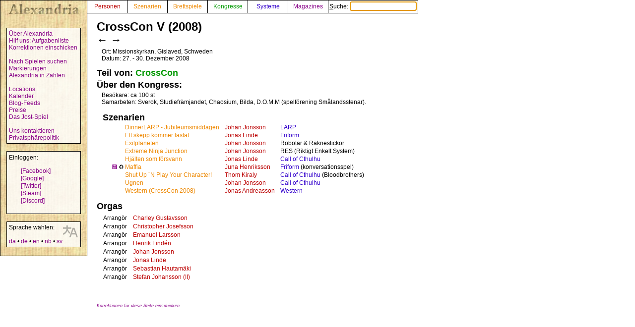

--- FILE ---
content_type: text/html; charset=UTF-8
request_url: https://alexandria.dk/de/data?con=1248
body_size: 3033
content:
<!DOCTYPE html>
<html lang="de">
	<head>
		<title>
			CrossCon V (2008) - Alexandria
		</title>
<meta name="viewport" content="width=1024">
		<meta name="robots" content="index, follow" />
		<meta property="og:image" content="https://alexandria.dk/gfx/alexandria_logo_og_crush.png" />
		<meta property="fb:admins" content="745283070">
		<link rel="stylesheet" type="text/css" href="/alexstyle.css" />
		<link rel="stylesheet" type="text/css" href="/uistyle.css" />
		<link rel="alternate" type="application/rss+xml" title="Alexandria" href="https://alexandria.dk/rss.php" />
		<link rel="icon" type="image/png" href="/gfx/favicon_ti.png">
		<link rel="search" type="application/opensearchdescription+xml" title="Alexandria" href="/opensearch.xml" />
		<link rel="stylesheet" href="//code.jquery.com/ui/1.12.1/themes/base/jquery-ui.css">
		<link rel="stylesheet" href="//code.jquery.com/ui/1.11.4/themes/smoothness/jquery-ui.css">
		<link rel="alternate" hreflang="da" href="https://alexandria.dk/da/data?con=1248" />
		<link rel="alternate" hreflang="en" href="https://alexandria.dk/en/data?con=1248" />
		<link rel="alternate" hreflang="nb" href="https://alexandria.dk/nb/data?con=1248" />
		<link rel="alternate" hreflang="sv" href="https://alexandria.dk/sv/data?con=1248" />
		<script
			  src="https://code.jquery.com/jquery-3.4.1.min.js"
			  integrity="sha256-CSXorXvZcTkaix6Yvo6HppcZGetbYMGWSFlBw8HfCJo="
			  crossorigin="anonymous"></script>
		<script src="//code.jquery.com/ui/1.12.1/jquery-ui.js"></script>
		<script src="/helper.js"></script>
		
		
				<script>
		$(function() {
			$( ".peopletags" ).autocomplete({
				source: 'ajax.php?type=person&with_id=1',
				autoFocus: true,
				delay: 10,
				minLength: 3
			});
		});
		</script>
		
					</head>

	<body>
				<div id="leftmenu">
			<p>
				<a href="./" accesskey="q"><img src="/gfx/texture_logo.gif" alt="Alexandria" title="Alexandria" width="151" height="28" id="alexandrialogo"></a>
			</p>
			<div class="leftmenucontent">
				<a href="about">Über Alexandria</a><br>
				<a href="todo">Hilf uns: Aufgabenliste</a><br>
				<a href="rettelser">Korrektionen einschicken</a><br>
				<br>
				<a href="findspec">Nach Spielen suchen</a><br>
				<a href="tags">Markierungen</a><br>
				<a href="statistik">Alexandria in Zahlen</a><br>
				<br>
				<a href="locations">Locations</a><br>
				<a href="calendar">Kalender</a><br>
				<a href="feeds">Blog-Feeds</a><br>
				<a href="awards">Preise</a><br>
				<a href="jostspil">Das Jost-Spiel</a><br>
				<br>
				<a href="kontakt">Uns kontaktieren</a><br>
				<a href="privacy">Privatsphärepolitik</a><br>
			</div>

			<div class="leftmenucontent">
				<span class="menulogin">
				Einloggen:
				</span>
				<ul class="remotelogin">
				<li><a href="fblogin" accesskey="l">[Facebook]</a></li>
				<li><a href="../login/google/" accesskey="g">[Google]</a></li>
				<li><a href="../login/twitter/" accesskey="t">[Twitter]</a></li>
				<li><a href="../login/steam/" accesskey="e">[Steam]</a></li>
				<li><a href="../login/discord/" accesskey="d">[Discord]</a></li>
				</ul>
				<br>
				
			</div>



			<div class="leftmenucontent selectlanguage">
			<img src="/gfx/icon_translator.svg" alt="Language icon">
			Sprache wählen:
			<br><br>
			<a href="/da/data?con=1248" hreflang="da" title="dansk – Dänisch">da</a> • <a href="/de/data?con=1248" hreflang="de" title="Deutsch">de</a> • <a href="/en/data?con=1248" hreflang="en" title="English – Englisch">en</a> • <a href="/nb/data?con=1248" hreflang="nb" title="norsk bokmål – Norwegisch (Bokmål)">nb</a> • <a href="/sv/data?con=1248" hreflang="sv" title="svenska – Schwedisch">sv</a>			</div>

		</div>


		<nav>
		<div id="topmenu" itemscope itemtype="http://schema.org/WebSite">
			<meta itemprop="url" content="https://alexandria.dk/" />
			<form action="find" itemprop="potentialAction" itemscope itemtype="http://schema.org/SearchAction">
				
				<meta itemprop="target" content="https://alexandria.dk/find?find={find}"/>
				
				<div class="topmenublock">
					<a href="personer" class="person">Personen</a>
				</div>
				<div class="topmenublock">
					<a href="scenarier" class="game">Szenarien</a>
				</div>
				<div class="topmenublock">
					<a href="boardgames" class="game">Brettspiele</a>
				</div>
				<div class="topmenublock">
					<a href="cons" class="con">Kongresse</a>
				</div>
				<div class="topmenublock">
					<a href="systemer" class="system">Systeme</a>
				</div>
				<div class="topmenublock">
					<a href="magazines" class="magazines">Magazines</a>
				</div>
				<div class="topmenublockfind">
					<label for="ffind" accesskey="s">Suche: <input id="ffind" type="search" name="find" value="" size="15" class="find" itemprop="query-input" required autofocus></label>
				</div>
			</form>
		</div>
		</nav>

<div id="resultbox">
</div>

<div class="clear"></div>
<div id="content">

	<h2 class="datatitle">CrossCon V (2008)</h2>
	<div class="arrows">
	<a href="data?con=1247" title="CrossCon IV (2007)" rel="prev">←</a>
	<a href="data?con=1771" title="CrossCon VI (2009)" rel="next">→</a>
	</div>


	<p class="indata">
			Ort: Missionskyrkan, Gislaved, Schweden				<br>
				Datum: 27. - 30. Dezember 2008
		</p>

	<h3 class="parttitle">Teil von: <a href="data?conset=155" class="con">CrossCon</a></h3>


	<h3 class="parttitle">
		Über den Kongress:
	</h3>
	
	<p class="indata">
		Besökare: ca 100 st<br />
Samarbeten: Sverok, Studiefrämjandet, Chaosium, Bilda, D.O.M.M (spelförening Smålandsstenar).
	</p>




		<div style="clear: both;">
	</div>

<!--
<script>
$(document).ready(function(){
  $("#filterSearch").on("keyup", function() {
    var value = $(this).val().toLowerCase();
    $(".conlist tr:not(.listhead)").filter(function() {
      $(this).toggle($(this).text().toLowerCase().indexOf(value) > -1)
    });
  });
});
</script>

<p style="text-align: right; margin: 0px; padding: 0px;"><input id="filterSearch" type="text" placeholder="🝖 Filter list"></p>
-->

	<table class="indata conlist">

				<tr class="listhead"><td colspan="8">
		<h3 class="parttitle" style="margin: 0px; padding: 0px" id="scenarios">
			Szenarien
		</h3>
		</td></tr>
				<tr>
		<td></td>
		<td></td>
		<td></td>
		<td style="width: 10px;"></td>
		<td></td>
		<td><span class="preicon" title="Debüt"> </span></td>
		<td><a href="data?scenarie=13100" class="game">DinnerLARP - Jubileumsmiddagen</a></td>
		<td style="padding-left: 10px"><a href="data?person=2877" class="person">Johan Jonsson</a></td>
		<td style="padding-left: 10px"><a href="data?system=73" class="system">LARP</a></td>
				<tr>
		<td></td>
		<td></td>
		<td></td>
		<td style="width: 10px;"></td>
		<td></td>
		<td><span class="preicon" title="Debüt"> </span></td>
		<td><a href="data?scenarie=13098" class="game">Ett skepp kommer lastat</a></td>
		<td style="padding-left: 10px"><a href="data?person=7380" class="person">Jonas Linde</a></td>
		<td style="padding-left: 10px"><a href="data?system=141" class="system">Friform</a></td>
				<tr>
		<td></td>
		<td></td>
		<td></td>
		<td style="width: 10px;"></td>
		<td></td>
		<td><span class="preicon" title="Debüt"> </span></td>
		<td><a href="data?scenarie=13096" class="game">Exilplaneten</a></td>
		<td style="padding-left: 10px"><a href="data?person=2877" class="person">Johan Jonsson</a></td>
		<td style="padding-left: 10px">Robotar &amp; Räknestickor</td>
				<tr>
		<td></td>
		<td></td>
		<td></td>
		<td style="width: 10px;"></td>
		<td></td>
		<td><span class="preicon" title="Debüt"> </span></td>
		<td><a href="data?scenarie=13097" class="game">Extreme Ninja Junction</a></td>
		<td style="padding-left: 10px"><a href="data?person=2877" class="person">Johan Jonsson</a></td>
		<td style="padding-left: 10px">RES (Riktigt Enkelt System) </td>
				<tr>
		<td></td>
		<td></td>
		<td></td>
		<td style="width: 10px;"></td>
		<td></td>
		<td><span class="preicon" title="Debüt"> </span></td>
		<td><a href="data?scenarie=13099" class="game">Hjälten som försvann</a></td>
		<td style="padding-left: 10px"><a href="data?person=7380" class="person">Jonas Linde</a></td>
		<td style="padding-left: 10px"><a href="data?system=11" class="system">Call of Cthulhu</a></td>
				<tr>
		<td></td>
		<td></td>
		<td></td>
		<td style="width: 10px;"></td>
		<td><a href="data?scenarie=6102" alt="Download" title="Dieses Szenario kann heruntergeladen werden">💾</a></td>
		<td><span class="preicon" title="Wiederabwicklung">♻</span></td>
		<td><a href="data?scenarie=6102" class="game">Maffia</a></td>
		<td style="padding-left: 10px"><a href="data?person=4547" class="person">Juna Henriksson</a></td>
		<td style="padding-left: 10px"><a href="data?system=141" class="system">Friform</a> (konversationsspel)</td>
				<tr>
		<td></td>
		<td></td>
		<td></td>
		<td style="width: 10px;"></td>
		<td></td>
		<td><span class="preicon" title="Debüt"> </span></td>
		<td><a href="data?scenarie=13094" class="game">Shut Up ´N Play Your Character!</a></td>
		<td style="padding-left: 10px"><a href="data?person=1520" class="person">Thom Kiraly</a></td>
		<td style="padding-left: 10px"><a href="data?system=11" class="system">Call of Cthulhu</a> (Bloodbrothers)</td>
				<tr>
		<td></td>
		<td></td>
		<td></td>
		<td style="width: 10px;"></td>
		<td></td>
		<td><span class="preicon" title="Debüt"> </span></td>
		<td><a href="data?scenarie=13095" class="game">Ugnen</a></td>
		<td style="padding-left: 10px"><a href="data?person=2877" class="person">Johan Jonsson</a></td>
		<td style="padding-left: 10px"><a href="data?system=11" class="system">Call of Cthulhu</a></td>
				<tr>
		<td></td>
		<td></td>
		<td></td>
		<td style="width: 10px;"></td>
		<td></td>
		<td><span class="preicon" title="Debüt"> </span></td>
		<td><a href="data?scenarie=13101" class="game">Western (CrossCon 2008)</a></td>
		<td style="padding-left: 10px"><a href="data?person=7381" class="person">Jonas Andreasson</a></td>
		<td style="padding-left: 10px"><a href="data?system=127" class="system">Western</a></td>
								</table>


<h3 class="parttitle" id="organizers">Orgas</h3>
	<table class="indata">
			<tr>
		<td style="padding-right: 10px">
			Arrangör
		</td>
		<td>
						<a href="data?person=4914" class="person">Charley Gustavsson</a>
					</td>
		<td style="text-align: center;">
											</td>
		</tr>
			<tr>
		<td style="padding-right: 10px">
			Arrangör
		</td>
		<td>
						<a href="data?person=7392" class="person">Christopher Josefsson</a>
					</td>
		<td style="text-align: center;">
											</td>
		</tr>
			<tr>
		<td style="padding-right: 10px">
			Arrangör
		</td>
		<td>
						<a href="data?person=7393" class="person">Emanuel Larsson</a>
					</td>
		<td style="text-align: center;">
											</td>
		</tr>
			<tr>
		<td style="padding-right: 10px">
			Arrangör
		</td>
		<td>
						<a href="data?person=7391" class="person">Henrik Lindén</a>
					</td>
		<td style="text-align: center;">
											</td>
		</tr>
			<tr>
		<td style="padding-right: 10px">
			Arrangör
		</td>
		<td>
						<a href="data?person=2877" class="person">Johan Jonsson</a>
					</td>
		<td style="text-align: center;">
											</td>
		</tr>
			<tr>
		<td style="padding-right: 10px">
			Arrangör
		</td>
		<td>
						<a href="data?person=7380" class="person">Jonas Linde</a>
					</td>
		<td style="text-align: center;">
											</td>
		</tr>
			<tr>
		<td style="padding-right: 10px">
			Arrangör
		</td>
		<td>
						<a href="data?person=7390" class="person">Sebastian Hautamäki</a>
					</td>
		<td style="text-align: center;">
											</td>
		</tr>
			<tr>
		<td style="padding-right: 10px">
			Arrangör
		</td>
		<td>
						<a href="data?person=7386" class="person">Stefan Johansson (II)</a>
					</td>
		<td style="text-align: center;">
											</td>
		</tr>
	
</table>





<br><br>
<a href="rettelser?cat=convention&amp;data_id=1248"><span class="updatelinktext">Korrektionen für diese Seite einschicken</span></a>

</div>
</body>
</html>
